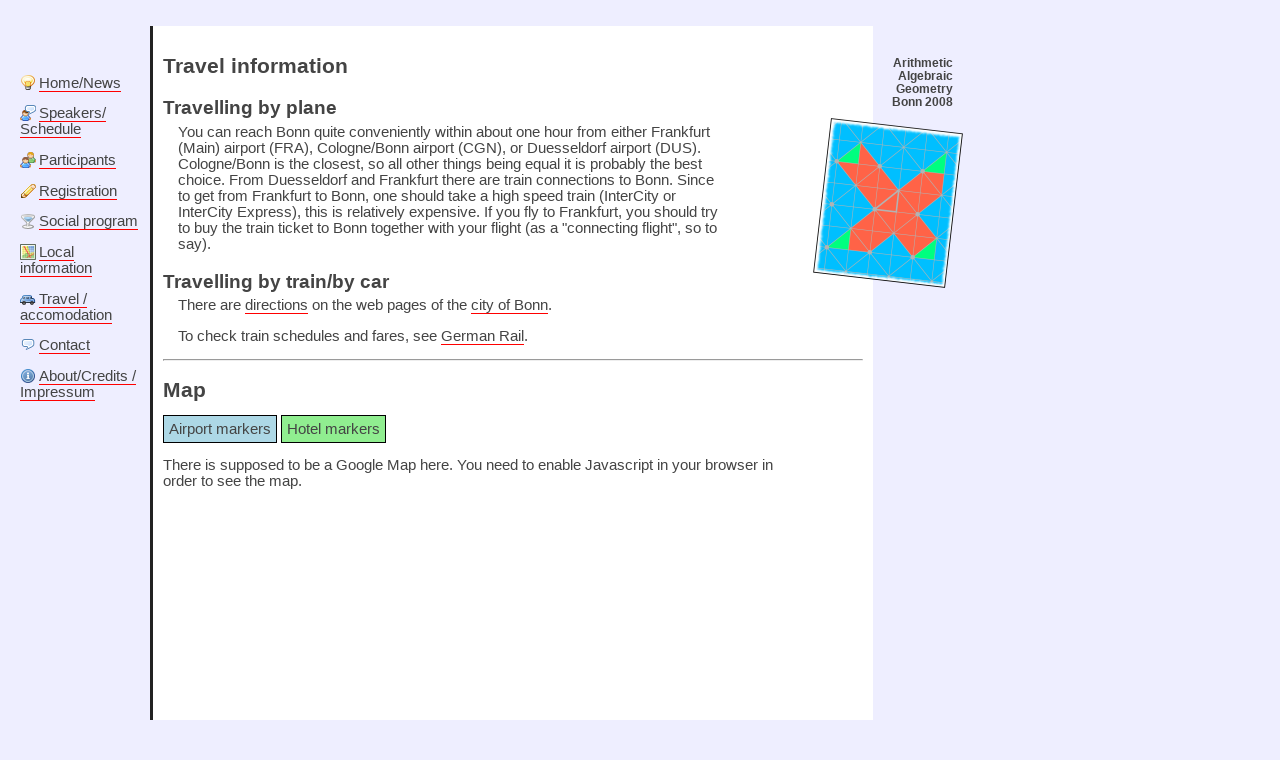

--- FILE ---
content_type: text/html
request_url: https://aag-bonn08.sfb45.de/travel/index.html
body_size: 3651
content:
<!DOCTYPE HTML PUBLIC "-//W3C//DTD HTML 4.01 Transitional//EN">
<html>
<head>
  <title>Arithmetic Algebraic Geometry, Bonn - Oct. 2008</title>
  <meta name="description" content="Conference on Arithmetic Algebraic Geometry, Oct. 2008">
  <meta http-equiv="content-type" content="text/html; charset=UTF-8">
  <meta http-equiv="expires" content="1800">
  <meta name="robots" content="ALL">
  <meta name="author" content="Ulrich Goertz">
  <link rel="stylesheet" title="Main" href="//media.geometry.de/style.css" type="text/css" media="screen">
  <link rel="stylesheet" title="Main" href="//media.geometry.de/print.css" type="text/css" media="print">
<script type="text/javascript" src="//media.geometry.de/jquery/jquery.js"></script>
<script type="text/javascript"><!--
$(document).ready(function() {
  if ($.browser.msie && $.browser.version != '7.0')
    $("img#logo").attr("src", "//media.geometry.de/logo-conf.gif");
});
--></script>

<script src="http://maps.google.com/maps?file=api&amp;v=2.x&amp;key=ABQIAAAA14f8eSTyUUmqTMypgkOWphQlUAuRTEDfn3NNYvu6-mtZE6384xTJkSL_BNW0JtLxeijVWYG9vFD61w" type="text/javascript"></script>
<script type="text/javascript"><!--
// Kartenparameter beim Laden der Seite festlegen
$(document).ready(function() {
  if (GBrowserIsCompatible()) {
    var m = $("#map")[0];
    if (m) {
      var map = new GMap2(m);
      var point = new GLatLng(50.728347,7.088649); // Math. Inst. Bonn
      var zoomLevel = 13; // Vergroesserungsfaktor (0 ... 20)
      map.setCenter(point, zoomLevel); // Zentrum setzen
      map.addControl(new GLargeMapControl()); // Bedienelemente fuer Zoom und Pan anzeigen
      map.addControl(new GMapTypeControl());
      map.addOverlay(new GMarker(point)); // Markierung hineinpieksen
      var gmo = new Object();
      gmo.title = "Dusseldorf airport";
      var m1 = new GMarker(new GLatLng(51.277918,6.771183), gmo);
      m1.bindInfoWindowHtml('Dusseldorf airport');
      var m2 = new GMarker(new GLatLng(50.878073,7.122273));
      m2.bindInfoWindowHtml('Cologne/Bonn airport');
      var m3 = new GMarker(new GLatLng(50.050967,8.564529));
      m3.bindInfoWindowHtml('Frankfurt (Main) airport');
      $("#airports").toggle(function() { map.addOverlay(m1); map.addOverlay(m2); map.addOverlay(m3);
                                         map.setCenter(point, 7);
                                       },
                            function() { map.removeOverlay(m1); map.removeOverlay(m2); map.removeOverlay(m3);});
      var m = [];
      
        var greenIcon = new GIcon(G_DEFAULT_ICON);
        greenIcon.image = "//media.geometry.de/png/blue1.png";                
        var hotelMarker = { icon:greenIcon };
        m.push(new GMarker(new GLatLng(50.731634, 7.100923), hotelMarker));
        m[m.length-1].bindInfoWindowHtml('Hotel Residence');
      
        var greenIcon = new GIcon(G_DEFAULT_ICON);
        greenIcon.image = "//media.geometry.de/png/blue2.png";                
        var hotelMarker = { icon:greenIcon };
        m.push(new GMarker(new GLatLng(50.739633, 7.087255), hotelMarker));
        m[m.length-1].bindInfoWindowHtml('Hotel Ibis');
      
        var greenIcon = new GIcon(G_DEFAULT_ICON);
        greenIcon.image = "//media.geometry.de/png/blue3.png";                
        var hotelMarker = { icon:greenIcon };
        m.push(new GMarker(new GLatLng(50.721895, 7.089701), hotelMarker));
        m[m.length-1].bindInfoWindowHtml('Hotel Krug');
      
        var greenIcon = new GIcon(G_DEFAULT_ICON);
        greenIcon.image = "//media.geometry.de/png/blue4.png";                
        var hotelMarker = { icon:greenIcon };
        m.push(new GMarker(new GLatLng(50.731186, 7.09116), hotelMarker));
        m[m.length-1].bindInfoWindowHtml('Hotel Esplanade');
      
        var greenIcon = new GIcon(G_DEFAULT_ICON);
        greenIcon.image = "//media.geometry.de/png/blue5.png";                
        var hotelMarker = { icon:greenIcon };
        m.push(new GMarker(new GLatLng(50.730405, 7.09528), hotelMarker));
        m[m.length-1].bindInfoWindowHtml('Hotel Kurfürstenhof');
      
        var greenIcon = new GIcon(G_DEFAULT_ICON);
        greenIcon.image = "//media.geometry.de/png/blue6.png";                
        var hotelMarker = { icon:greenIcon };
        m.push(new GMarker(new GLatLng(50.739253, 7.098927), hotelMarker));
        m[m.length-1].bindInfoWindowHtml('Hotel Deutsches Haus');
      
        var greenIcon = new GIcon(G_DEFAULT_ICON);
        greenIcon.image = "//media.geometry.de/png/blue7.png";                
        var hotelMarker = { icon:greenIcon };
        m.push(new GMarker(new GLatLng(50.730496, 7.106035), hotelMarker));
        m[m.length-1].bindInfoWindowHtml('Hotel Mercedes');
      
        var greenIcon = new GIcon(G_DEFAULT_ICON);
        greenIcon.image = "//media.geometry.de/png/blue8.png";                
        var hotelMarker = { icon:greenIcon };
        m.push(new GMarker(new GLatLng(50.734741, 7.103128), hotelMarker));
        m[m.length-1].bindInfoWindowHtml('Hotel Löhndorf');
      
        var greenIcon = new GIcon(G_DEFAULT_ICON);
        greenIcon.image = "//media.geometry.de/png/blue9.png";                
        var hotelMarker = { icon:greenIcon };
        m.push(new GMarker(new GLatLng(50.73747, 7.105258), hotelMarker));
        m[m.length-1].bindInfoWindowHtml('Hotel Rheinland');
      
      $("#hotels").toggle( function() { for(i=0; i< m.length; i++) { map.addOverlay(m[i]); } 
                                        map.setCenter(point, 13);
                                      },
                           function() { for(i=0; i< m.length; i++) { map.removeOverlay(m[i]); } 
                                      });
    }
  }
});
--></script>

</head>


<body bgcolor="#FFFFFF">

<div style="position:absolute; top:60px; left:20px; width:120px;" class="noprint">

<p><a href="../index.html"><img src="//media.geometry.de/icon/lightbulb.png" alt="icon" align="left" style="border:none;" class="black">
Home/News</a></p>
<p><a href="../schedule/index.html" class="black"><img src="//media.geometry.de/icon/user_comment.png" alt="icon" align="left" style="border:none;">Speakers/ Schedule</a></p>
<p><a href="../participants/index.html" class="black"><img src="//media.geometry.de/icon/group.png" alt="icon" align="left" style="border:none;">Participants</a></p>
<!-- <p><img src="//media.geometry.de/icon/table.png" align="left" style="border:none;">Schedule</p> -->

<p><a href="../register/index.html" class="black"><img src="//media.geometry.de/icon/pencil.png" alt="icon" align="left" style="border:none;">Registration</a></p>
<p><a href="../social/index.html" class="black"><img src="//media.geometry.de/icon/drink.png" alt="icon" align="left" style="border:none;">Social program</a></p>
<p><a href="../local/index.html" class="black"><img src="//media.geometry.de/icon/map.png" alt="icon" align="left" style="border:none;">Local information</a></p>
<p><a href="index.html" class="black"><img src="//media.geometry.de/icon/car.png" alt="icon" align="left" style="border:none;">Travel / accomodation</a></p>
<p><a href="../contact/index.html" class="black"><img src="//media.geometry.de/icon/comment.png" alt="icon" align="left" style="border:none;">Contact</a></p>
<p><a href="../about/index.html" class="black"><img src="//media.geometry.de/icon/information.png" alt="icon" align="left" style="border:none;">About/Credits / Impressum</a></p>


</div>

<div id="content" >

<div style="position:absolute; top:20px; left:660px;">
<div style="position:relative; left:50px; width:80px; font-size:80%; font-weight:bold; padding:10px; text-align:right;">
Arithmetic
Algebraic
Geometry
Bonn 2008</div>
<img id="logo" alt="logo" src="//media.geometry.de/logo-conf.png" class="noprint"></div>





<h2>Travel information</h2>

<h3>Travelling by plane</h3>

<p style="width:550px;">You can reach Bonn quite conveniently within about one hour from either Frankfurt (Main) airport (FRA), Cologne/Bonn airport (CGN), or Duesseldorf airport (DUS). Cologne/Bonn is the closest, so all other things  being equal it is probably the best choice. From Duesseldorf and Frankfurt there are train connections to Bonn. Since to get from Frankfurt to Bonn, one should take a high speed train (InterCity or InterCity Express), this is relatively expensive. If you fly to Frankfurt, you should try to buy the train ticket to Bonn together with your flight (as a "connecting flight", so to say).</p>

<h3>Travelling by train/by car</h3>

<p>There are <a href="http://www.bonn.de/tourismus_kultur_sport_freizeit/tourist_information/anreisen_mobil/index.html?lang=en">directions</a> on the web pages of the <a href="http://www.bonn.de/index.html?lang=en">city of Bonn</a>.

<p> To check train schedules and fares, see <a href="http://www.bahn.de/p/view/international/englisch/international_guests.shtml">German Rail</a>.

<hr>

<h2>Map</h2> 

<noscript>You need to enable Javascript in your browser in order to see the map.</noscript>
<span id="airports" style="cursor:pointer; background-color:lightblue; padding:5px; border: 1px solid black; margin-bottom:20px;">Airport markers</span>
<span id="hotels" style="cursor:pointer; background-color:lightgreen; padding:5px; border: 1px solid black; margin-bottom:20px;">Hotel markers</span>

<div id="map" style="margin-top:20px; width:640px; height:400px">There is supposed to be a Google Map here.
You need to enable Javascript in your browser in order to see the map.</div>

<hr>
<h2>Hotel information</h2>



<div>
<h3><img src="//media.geometry.de/png/blue1.png">
<a href="http://www.guennewig.de/bnreside/homepage_e.php">Hotel Residence</a></h3>

<p>
Kaiserplatz 11<br />53113 Bonn<br />Telephone: +49 / 228 / 2697-0<br />Fax: +49 / 228 / 2697-777<br />E-Mail: hotel.residence@guennewig.de
</p>
</div>

<div>
<h3><img src="//media.geometry.de/png/blue2.png">
Hotel Ibis</h3>

<p>
Vorgebirgsstrasse 33<br />53119 Bonn<br />Telephone: +49 / 228 / 72660<br />Fax : +49 / 228 / 7266405<br />Email: h1441@accor.com
</p>
</div>

<div>
<h3><img src="//media.geometry.de/png/blue3.png">
<a href="http://www.hotelkrug.de/">Hotel Krug</a></h3>

<p>
Sternenburgstr. 15<br />53115 Bonn<br />Telephone: +49 / 228 / 225868<br />Fax: +49 / 228 / 24 15 44<br />
</p>
</div>

<div>
<h3><img src="//media.geometry.de/png/blue4.png">
<a href="http://www.hotel-villa-esplanade.de/">Hotel Esplanade</a></h3>

<p>
Colmantstr. 47<br />53115 Bonn<br />Telephone: +49 / 228 / 983800<br />Fax: +49 / 228 / 9838011
</p>
</div>

<div>
<h3><img src="//media.geometry.de/png/blue5.png">
<a href="http://www.kurfuerstenhof-bonn.de/kurfuerstenhof_startsite.html">Hotel Kurfürstenhof</a></h3>

<p>
Baumschulallee 20<br />53115 Bonn<br />Telephone: +49 / 228 / 98505-0<br />Fax: +49 / 228 / 632045<br />Email: info@kurfuerstenhof-bonn.de<br />
</p>
</div>

<div>
<h3><img src="//media.geometry.de/png/blue6.png">
<a href="http://www.deutscheshaus-bonn.de/">Hotel Deutsches Haus</a></h3>

<p>
Kasernenstraße 19 – 21<br />D - 53111 Bonn<br />Phone +49 / 228 / 633 777<br />Fax  +49 / 228 / 659 055<br />Email: info@deutscheshaus-bonn.de
</p>
</div>

<div>
<h3><img src="//media.geometry.de/png/blue7.png">
<a href="http://www.hotel-mercedes-bonn.de/">Hotel Mercedes</a></h3>

<p>
Maarflach 17a<br />53113 Bonn<br />Phone +49 /228 / 91800490<br />Fax +49 / 228 / 264412
</p>
</div>

<div>
<h3><img src="//media.geometry.de/png/blue8.png">
<a href="http://www.hotel-loehndorf-bonn.de/">Hotel Löhndorf</a></h3>

<p>
Stockenstr. 6<br />53113  Bonn<br />Phone +49 / 228 / 634726      <br />Fax  +49 / 228 / 695712      <br />Email: info@hotel-loehndorf-bonn.de<br />
</p>
</div>

<div>
<h3><img src="//media.geometry.de/png/blue9.png">
<a href="http://www.rheinland-hotel.de/">Hotel Rheinland</a></h3>

<p>
Berliner Freiheit 11<br />53111 Bonn<br />Phone +49 / 228 / 908 239 0<br />Fax +49 / 228 / 908 239 90<br />Email: info@rheinland-hotel.de 
</p>
</div>


<img src="//media.geometry.de/onepixel.gif" width="10" height="50">
</div>

</BODY>
</html>


--- FILE ---
content_type: text/css
request_url: https://media.geometry.de/style.css
body_size: 1632
content:
body {
  background: #eeeeff  0 0 no-repeat fixed;
  position: relative; margin: 0; padding: 0;
  font: 11pt "Helvetica Neue", helvetica, "microsoft sans serif", arial, sans-serif; 
  color:#444444;
}

table {
  font: 11pt "Helvetica Neue", helvetica, "microsoft sans serif", arial, sans-serif; 
}

h1 {
  font-size: 22pt;
}

h2 {
  font-size: 16pt;
}

h3 {
  font-size: 14pt;
}

div#content {
  background: #ffffff 0 0 no-repeat fixed;
  position: relative; 
  top: 26px; 
  left: 150px; 
  width: 700px;
  min-height: 600px;
  padding: 10px;
  border-left: solid #222222;
  color:#444444;
} 

div#content p {
  margin: 0 1em 1em;
}

div#content h3 {
  margin-bottom: 0.25em;
}


code, pre {
  color: #222;
  font: 110% monospace;
} 

a {
  color: #444444;
}

a:link { 
  text-decoration:none; 
  border-bottom: 1px solid red;
} 

a:visited {
  text-decoration:none;
  border-bottom: 1px dashed red;
} 

a:hover { 
  background-color: #CCCCFF;
  text-decoration: none;
  border-bottom: 1px solid red;
}

input {
  border: 1px solid black;
  padding: 2px 2px 2px 5px;
  background-color: #EEEEEE;
}

input.btton {
  border: 1px solid black;
  padding: 2px 2px 2px 2px;
  background-color: lightgreen;
}

select {
  border: 1px solid black;
  background-color: #EEEEEE;
}

textarea {
  border: 1px solid black;
  padding: 2px 2px 2px 2px;
  background-color: #EEEEEE;
}

ul.errorlist {
  list-style-type: none;
  color: black;
  font-size: 90%;
  background-color: red;
  margin-bottom: 15px;
}

.fonto {
  font-family: Palatino, Georgia, "Times New Roman", Times, serif;
  font-style: italic;
  font-size: 170%;
  color: #333333;
}


--- FILE ---
content_type: text/css
request_url: https://media.geometry.de/print.css
body_size: 1491
content:
.noprint {
  display:none;
}

body {
  background: #eeeeff  0 0 no-repeat fixed;
  position: relative; margin: 0; padding: 0;
  font: 11pt "Helvetica Neue", helvetica, "microsoft sans serif", arial, sans-serif; 
  color:#444444;
}

table {
  font: 11pt "Helvetica Neue", helvetica, "microsoft sans serif", arial, sans-serif; 
}

h1 {
  font-size: 22pt;
}

h2 {
  font-size: 16pt;
}

h3 {
  font-size: 14pt;
}

div#content {
  background: #ffffff 0 0 no-repeat fixed;
  position: relative; 
  top: 26px; 
  left: 20px; 
  width: 1000px;
  min-height: 600px;
  padding: 10px;
  border-left: solid #222222;
  color:#444444;
} 

div#content p {
  margin: 0 1em 1em;
}

div#content h3 {
  margin-bottom: 0.25em;
}


code, pre {
  color: #222;
  font: 110% monospace;
} 

a {
  color: #444444;
}

a:link { 
  text-decoration:none; 
  border-bottom: 1px solid black;
} 

input {
  border: 1px solid black;
  padding: 2px 2px 2px 5px;
  background-color: #EEEEEE;
}

input.btton {
  border: 1px solid black;
  padding: 2px 2px 2px 2px;
  background-color: lightgreen;
}

select {
  border: 1px solid black;
  background-color: #EEEEEE;
}

textarea {
  border: 1px solid black;
  padding: 2px 2px 2px 2px;
  background-color: #EEEEEE;
}

ul.errorlist {
  list-style-type: none;
  color: black;
  font-size: 90%;
  background-color: red;
  margin-bottom: 15px;
}

.fonto {
  font-family: Palatino, Georgia, "Times New Roman", Times, serif;
  font-style: italic;
  font-size: 170%;
  color: #333333;
}
